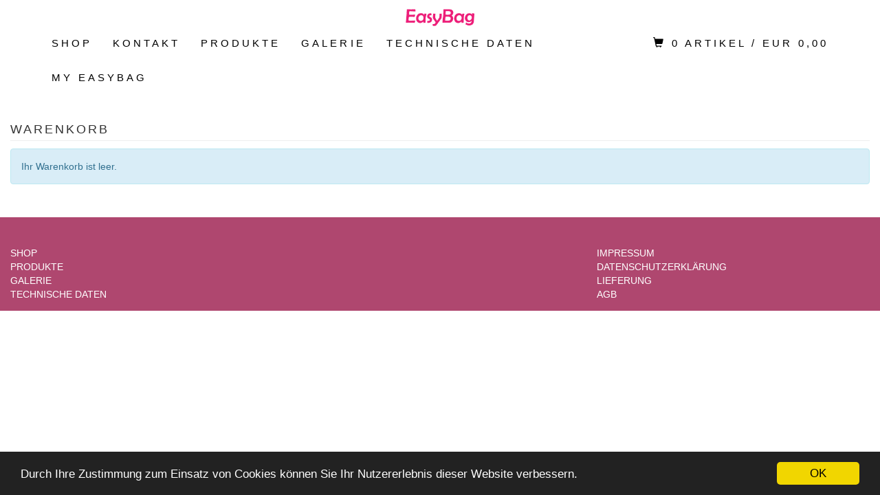

--- FILE ---
content_type: text/html;charset=UTF-8
request_url: https://www.easybag.at/wtp/cart;jsessionid=81180EAF2E8FF0553934ACE7BC23C32A?rowsPerPage=0
body_size: 3545
content:
<!DOCTYPE html><html data-debug-enabled="true" data-locale="de" xmlns="http://www.w3.org/1999/xhtml">
	<head>
	    <title></title>
	    <meta content="Apache Tapestry Framework (version 5.8.7)" name="generator"/><meta content="width=device-width, initial-scale=1" name="viewport"/>
    	<meta charset="UTF-8"/>
	    <!-- HTML5 shim, for IE6-8 support of HTML5 elements -->
    	<!--[if lt IE 9]>
    	<script src="http://html5shim.googlecode.com/svn/trunk/html5.js"></script>
    	<![endif]-->
		
	
		<meta content="Druck Fulfillment-Druck Service GmbH" name="author">
<meta content="Druck Fulfillment-Druck Service GmbH" name="publisher">
<meta content="Druck Fulfillment-Druck Service GmbH" name="copyright">
<meta content="Als praktische Transporthilfe ist die bedruckte Tragetasche ein ultimatives Werbemittel. Unsere Produkte begleiten Ihre Klienten in den verschiedensten Situationen." name="description">
<meta content="de_AT" property="og:locale">
<meta content="website" property="og:type">
<meta content="easybag.at - individuelle Tragetaschen - zu günstigen Preisen" property="og:title">
<meta content="Als praktische Transporthilfe ist die bedruckte Tragetasche ein ultimatives Werbemittel. Unsere Produkte begleiten Ihre Klienten in den verschiedensten Situationen." property="og:description">
<meta content="https://easybag.at/" property="og:url">
<meta content="easybag.at" property="og:site_name">
	

		
<script>
  (function(i,s,o,g,r,a,m){i['GoogleAnalyticsObject']=r;i[r]=i[r]||function(){
  (i[r].q=i[r].q||[]).push(arguments)},i[r].l=1*new Date();a=s.createElement(o),
  m=s.getElementsByTagName(o)[0];a.async=1;a.src=g;m.parentNode.insertBefore(a,m)
  })(window,document,'script','//www.google-analytics.com/analytics.js','ga');

  ga('create', 'UA-678071-11', 'auto');
  ga('set', 'anonymizeIp', true);
  ga('send', 'pageview');
</script>

		

<!-- Begin Cookie Consent plugin by Silktide - http://silktide.com/cookieconsent -->
<script type="text/javascript">
    window.cookieconsent_options = {"message":"Durch Ihre Zustimmung zum Einsatz von Cookies können Sie Ihr Nutzererlebnis dieser Website verbessern.","dismiss":"OK","learnMore":"More info","link":null,"theme":"dark-bottom"};
</script>

<script src="//cdnjs.cloudflare.com/ajax/libs/cookieconsent2/1.0.9/cookieconsent.min.js" type="text/javascript"></script>
<!-- End Cookie Consent plugin -->

		<link type="text/css" rel="stylesheet" href="/wtp/assets/meta/z2ce0b166/tapestry5/font_awesome/css/font-awesome.css"/><link type="text/css" rel="stylesheet" href="/wtp/assets/meta/1/bootstrap3.4.1_stripped/css/bootstrap.css"/><link type="text/css" rel="stylesheet" href="/wtp/assets/meta/zcaccfc2f/tapestry5/tapestry.css"/><link type="text/css" rel="stylesheet" href="/wtp/assets/meta/z46ba6ee5/tapestry5/exception-frame.css"/><link type="text/css" rel="stylesheet" href="/wtp/assets/meta/z9cac79b1/tapestry5/tapestry-console.css"/><link type="text/css" rel="stylesheet" href="/wtp/assets/meta/z1ef6f097/tapestry5/tree.css"/><link type="text/css" rel="stylesheet" href="/wtp/themes/easybag.css"/><style>
		</style>
	<meta content="Cart" name="tapestry-page-name"/><!--[if IE 9]><style type="text/css">.pageloading-mask{opacity:0,25;}</style><![endif]--><!--[if lt IE 9]><style type="text/css">.pageloading-mask{filter:alpha(opacity=25);}</style><![endif]--></head>
	<body data-page-initialized="false"><script type="text/javascript">document.write("<div class=\"pageloading-mask\"><div></div></div>");</script>
		
		
		<div id="editTest" class="container-fluid container-main">
			<div id="header-wrapper">
			<div class="row row-header">
				<div style="position: relative;" id="header" class="col-md-12 col-lg-12">
					
	
		<div><a href="/wtp/home"> <center> <img src="/wtp/img/easybag/logo.png" width="8%" height="auto" alt="EasyBag Logo" align="middle" style="padding-top:1%;" /> </center> </a></div>
	

				</div>
			</div>
			
				<!-- 
				<div id="nav-wrapper" a-class="${rowCssClass} row-header" data-spy="affix" data-offset-top="60">
				 -->
				<div id="nav-wrapper">
					<div id="top-nav" class="col-md-12 col-sm-12">
						<div class="navbar navbar-default navbar-wtp">
							<div class="container-fluid">
								<!-- Brand and toggle get grouped for better mobile display -->
								<div class="navbar-header">
									<button aria-expanded="false" data-target="#wtp-navbar-collapse-1" data-toggle="collapse" class="navbar-toggle collapsed" type="button">
										<span class="sr-only">Toggle navigation</span>
										<span class="icon-bar"></span>
										<span class="icon-bar"></span>
										<span class="icon-bar"></span>
									</button>
									<!-- 
									<a class="navbar-brand" href="#">Brand</a>
									 -->
								</div>
								<div id="wtp-navbar-collapse-1" class="collapse navbar-collapse">
									
	
		
<div data-container-type="zone" id="NavbarCartStateZone"> 
	<ul class="nav navbar-nav pull-right">
		<li><a href="/wtp/cart;jsessionid=EFA5C58E3B0B7732A0AFA9E200819C86?rowsPerPage=20"><i class="glyphicon glyphicon-shopping-cart"></i> 0 Artikel / EUR 0,00</a><a data-update-zone="NavbarCartStateZone" style="display: none;" class="NavbarCartStateRefresh" href="/wtp/cart.cartstate.navbarcartstaterefresh;jsessionid=EFA5C58E3B0B7732A0AFA9E200819C86?rowsPerPage=20&amp;t:cp=cms/blocksnavbar"></a></li>
	</ul>
</div>

	
		<div><ul class="nav navbar-nav">
	<li class="red"><a href="/wtp/catalog/taschen">Shop</a></li>
	<li class="red"><a href="/wtp/kontakt">Kontakt</a></li>
	<li class="red"><a href="/wtp/produkte">Produkte</a></li>
	<li class="red"><a href="/wtp/galerie">Galerie</a></li>
	<li class="red"><a href="/wtp/technische_daten">Technische Daten</a></li>
  <!--
	<li class="pink"><a href="/wtp/buchkalender">Buchkalender</a></li>
	<li class="blue"><a href="/wtp/schulplaner">Schulplaner / Studienplaner</a></li>
	<li class="dropdown">
	  <a href="#" class="dropdown-toggle" data-toggle="dropdown">
	    Technische Daten
	    <b class="caret" style="border-top-color: #fff;"></b>
	  </a>
	  <ul class="dropdown-menu">
		<li class="black"><a href="/wtp/technische_daten#stanzen">Stanzen</a></li>
		<li class="black"><a href="/wtp/technische_daten#materialien">Materialien</a></li>
		<li class="black"><a href="/wtp/technische_daten#klebstoffe">Klebstoffe</a></li>
		<li class="black"><a href="/wtp/technische_daten#veredelungen">Veredelungen</a></li>
		<li class="black"><a href="/wtp/datenaufbereitung">Datenaufbereitung</a></li>
	  </ul>
	</li>
-->

</ul>
</div>
	
		<div><ul class="nav navbar-nav">
	<li class="red"><a href="/wtp/user/login">My Easybag</a></li>
</ul>
</div>
	

								</div>
							</div>
						</div>
					</div>
				</div>
			
			</div>
			<div class="row row-main">
				
				<div id="main" class="span12 col-md-12 col-lg-12">
					<div class="maincontent">
						<div data-dismiss-url="/wtp/cart.portallayout.alerts:dismiss;jsessionid=EFA5C58E3B0B7732A0AFA9E200819C86?rowsPerPage=20" data-show-dismiss-all="true" data-container-type="alerts"></div>
						
	

						
	<div class="page-header"><h4 class="title"><span class="text">Warenkorb</span></h4></div>
		<div class="row">
			<div class="col-md-12 col-lg-12">
				
			</div>
		</div>
		<form data-validate="submit" data-generator="tapestry/core/form" action="/wtp/cart.searchform;jsessionid=EFA5C58E3B0B7732A0AFA9E200819C86" method="post" id="searchForm"><input value="20" name="rowsPerPage" type="hidden"></input><input value="tNjNf4yksU+GsVN8chk/qC8Xu6o=:H4sIAAAAAAAAAFvzloEVAN3OqfcEAAAA" name="t:formdata" type="hidden"></input>
			
			
		</form>
		
		
			<div class="alert alert-info">
				Ihr Warenkorb ist leer.
			</div>
		

		<div class="form-actions">
			
			
		</div>
	

	<div data-container-type="zone" id="uploadDialogZone">
		
    </div>

					</div>

				</div>
				
			</div>
			<div class="row row-footer">
				<div id="footer" class="col-md-12 col-lg-12">
					
	
		<div><div class="row row-footer">
	<div class="col-md-4 col-lg-4">
		<a href="/wtp/catalog/taschen">Shop</a><br/>
		<a href="/wtp/produkte">Produkte</a><br/>
		<a href="/wtp/galerie">Galerie</a><br/>
		<a href="/wtp/technische_daten">Technische Daten</a>
	</div>
	<div class="col-md-4 col-lg-4">
	</div>
	<div class="col-md-4 col-lg-4">
		<a href="/wtp/impressum">Impressum</a><br>
		<a href="/wtp/datenschutz">Datenschutzerkl&auml;rung</a><br>
		<a href="/wtp/lieferung">Lieferung</a><br>
		<a href="/wtp/agb">AGB</a><br>
		
	</div>
</div></div>
	

				</div>
			</div>
		</div>
	<script type="text/javascript">var require = {
  "waitSeconds" : 300,
  "shim" : {
    "jquery.ui.sortable" : [
      "jquery-ui"
    ],
    "lib/prettyphoto" : [
      "jquery"
    ],
    "lib/spinedit" : [
      "jquery"
    ],
    "t5/core/typeahead" : [
      "jquery"
    ],
    "lib/colorpicker" : [
      "jquery"
    ],
    "jquery.iframe-transport" : [
      "jquery.fileupload"
    ],
    "lib/bootstrap-input-spinner" : [
      "jquery"
    ],
    "jquery.ui.slider" : [
      "jquery-ui"
    ],
    "jquery.ui.widget" : [
      "jquery-ui"
    ],
    "lib/jquery-tabledrag" : [
      "lib/jquery-cookie"
    ],
    "lib/sweetalert2" : {
      "exports" : "Swal"
    },
    "lib/jquery-sortable" : [
      "jquery"
    ],
    "jquery.ui.mouse" : [
      "jquery-ui"
    ],
    "lib/ace" : [
      "jquery"
    ],
    "jquery.fileupload-validate" : [
      "jquery.fileupload"
    ],
    "jquery.fileupload-process" : [
      "jquery.fileupload"
    ],
    "lib/jqzoom" : [
      "jquery"
    ],
    "lib/jquery-cookie" : [
      "jquery"
    ],
    "jquery-ui" : [
      "jquery"
    ],
    "lib/zxcvbn" : {
      "exports" : "zxcvbn"
    },
    "lib/jquery-migrate" : [
      "jquery"
    ],
    "lib/codemirror" : {
      "exports" : "CodeMirror"
    },
    "jquery.fileupload" : [
      "jquery.ui.widget"
    ],
    "jquery.ui.spinner" : [
      "jquery-ui"
    ],
    "lib/sortable" : {
      "exports" : "Sortable",
      "deps" : [
        "jquery"
      ]
    }
  },
  "baseUrl" : "/wtp/modules.gz"
};
</script><script src="/wtp/assets/stack/ze4fc0ab5/de/core.js" type="text/javascript"></script><script type="text/javascript">require(["t5/core/pageinit"], function(pi) { pi([], [
  "wtp:cartToolTips",
  "bootstrap/dropdown",
  "bootstrap/collapse",
  "bootstrap/affix",
  "lib/jquery-migrate",
  [
    "wtp:headerHomeClick",
    "https://www.easybag.at/wtp/home;jsessionid=EFA5C58E3B0B7732A0AFA9E200819C86"
  ],
  "wtp:navbarAffix",
  "t5/core/zone"
]); });</script></body>
	
	

</html>

--- FILE ---
content_type: text/javascript;charset=utf-8
request_url: https://www.easybag.at/wtp/modules.gz/wtp.js
body_size: 740
content:
'use strict';define(["jquery","bootstrap/tooltip","lib/jquery-cookie"],function($){var exports,submitOci,cartToolTips,historyToolTips,checkoutToolTips,refreshNavBarCartState,headerHomeClick,changeWindowLocation,reloadWindowLocation,navbarAffix,checkPasswordMatch;submitOci=function(params){window.setTimeout("document.getElementById('ocicart').submit();",1E4)};cartToolTips=function(){$(".cart-actions").tooltip({selector:"a[data-toggle\x3dtooltip]"})};historyToolTips=function(){$(".history-actions").tooltip({selector:"a[data-toggle\x3dtooltip]"})};
checkoutToolTips=function(){$(".checkout-summary").tooltip({selector:"a[data-toggle\x3dtooltip]"})};refreshNavBarCartState=function(){$(".NavbarCartStateRefresh").trigger("click")};headerHomeClick=function(url){$("#header").click(function(){window.location.href=url})};changeWindowLocation=function(url){window.location.assign(url)};reloadWindowLocation=function(){window.location.reload()};navbarAffix=function(){$("#header-wrapper").affix({offset:{top:50,bottom:function(){return this.bottom=$(".footer").outerHeight(true)}}})};
checkPasswordMatch=function(settings){$(settings.passwordInput1).keyup(function(event){var password1=$(settings.passwordInput1).val();var password2=$(settings.passwordInput2).val();var progressBar=settings.progressBar;if(password1==password2){$(progressBar).css("width","100%");$(progressBar).removeClass("progress-bar-danger progress-bar-success progress-bar-striped active").addClass("progress-bar-success");$(progressBar).html("Passwörter stimmen überein")}else{$(progressBar).css("width","100%");$(progressBar).removeClass("progress-bar-danger progress-bar-success progress-bar-striped active").addClass("progress-bar-danger");
$(progressBar).html("Passwörter stimmen nicht überein")}})};return exports={submitOci:submitOci,cartToolTips:cartToolTips,historyToolTips:historyToolTips,checkoutToolTips:checkoutToolTips,refreshNavBarCartState:refreshNavBarCartState,headerHomeClick:headerHomeClick,changeWindowLocation:changeWindowLocation,reloadWindowLocation:reloadWindowLocation,navbarAffix:navbarAffix,checkPasswordMatch:checkPasswordMatch}});

--- FILE ---
content_type: text/plain
request_url: https://www.google-analytics.com/j/collect?v=1&_v=j102&aip=1&a=678744945&t=pageview&_s=1&dl=https%3A%2F%2Fwww.easybag.at%2Fwtp%2Fcart%3Bjsessionid%3D81180EAF2E8FF0553934ACE7BC23C32A%3FrowsPerPage%3D0&ul=en-us%40posix&sr=1280x720&vp=1280x720&_u=YEBAAEABAAAAACAAI~&jid=1944193302&gjid=1826185582&cid=1217303570.1763382507&tid=UA-678071-11&_gid=1480468679.1763382507&_r=1&_slc=1&z=1981376909
body_size: -450
content:
2,cG-FW0BEQK1FK